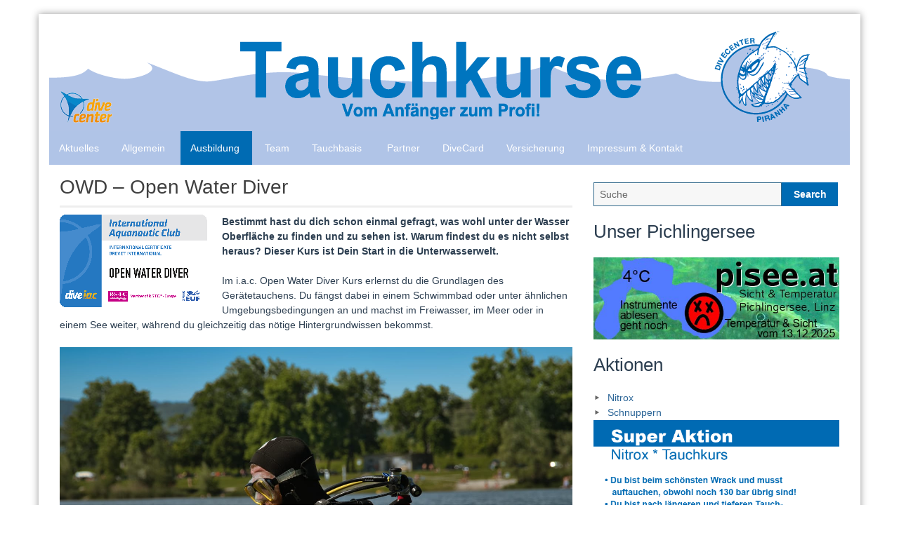

--- FILE ---
content_type: text/javascript
request_url: https://divecenter-piranha.at/wp-content/18b71d7eecf1fcb6f572186e98754950/dist/341429982.js?ver=d95b537945611a3f
body_size: 11969
content:
"use strict";(self.webpackChunkrealCookieBanner_=self.webpackChunkrealCookieBanner_||[]).push([[40],{968:(e,t,n)=>{function i(e,t,n){void 0===n&&(n=0);const i=[];let o=e.parentElement;const a=void 0!==t;let r=0;for(;null!==o;){const s=o.nodeType===Node.ELEMENT_NODE;if(0===r&&1===n&&s&&a){const n=e.closest(t);return n?[n]:[]}if((!a||s&&o.matches(t))&&i.push(o),o=o.parentElement,0!==n&&i.length>=n)break;r++}return i}n.d(t,{M:()=>i})},1536:(e,t,n)=>{n.r(t),n.d(t,{WebsiteBanner:()=>Fe});var i=n(6425),o=n(7936),a=n(9521),r=n(7519),s=n(3114),c=n(7246);var l=n(3354),d=n(2834),u=n(9589);const h=async e=>{let{supportsCookiesName:t}=e;return!(0,u.s)(t)&&"essentials"};var p=n(9408);const g=async e=>{let{decisionCookieName:t,revisionHash:n}=e;const i=(0,p.y)(t);if(!1===i)return!1;const{revision:o}=i;return n===o&&"consent"};var m=n(6399),v=n(5790),f=n(491);function y(){const{userAgent:e}=navigator;return!!e&&!/chrome-lighthouse/i.test(e)&&!(0,f.W)()&&(0,v.S1)(e)}const b=(e,t,n)=>(void 0===t&&(t=1e4),void 0===n&&(n=!0),async i=>{let{decisionCookieName:o,revisionHash:a}=i;if(y()||!n)return!1;const r=(0,p.y)(o);if(r){const{revision:e}=r;if(a===e)return"consent"}try{const{predecision:n}=await(s=e(),c=t,new Promise(((e,t)=>{s.then(e,t);const n=new Error("Timed out");setTimeout(t,c,n)})));return n}catch(e){return!1}var s,c});var w=n(5973),C=n(7406);const x={path:"/consent/dynamic-predecision",method:C.X.POST,obfuscatePath:"keep-last-part"};function k(e){(0,o.vJ)((()=>{if((0,a.j)().customizeIdsBanner)return;const{restNamespace:t,restRoot:i,restQuery:o,restNonce:u,restPathObfuscateOffset:v,others:{isPreventPreDecision:f,hasDynamicPreDecisions:C,frontend:{isRespectDoNotTrack:k,isAcceptAllForBots:O}}}=(0,r.b)(),{onSave:D,suspense:P}=e;var S,A,Y,B;!async function(e,t){let i=!0;const o=e instanceof c.U?e.getOptions():e,{gateways:a,args:r,onIsDoNotTrack:s,onShowCookieBanner:u}=t;for(const e of a){const t=await e(o,...r);if(!1!==t){i=!1;const e=e=>Promise.all([n.e(261),n.e(477),n.e(671),n.e(4)]).then(n.bind(n,93)).then((t=>{let{apply:n}=t;return n({type:e,...o})}));"all"===t?e("all"):"essentials"===t?e("essentials"):"dnt"===t?s((()=>e("essentials"))):"consent"===t&&e("consent");break}}i&&(u(),document.dispatchEvent(new CustomEvent("RCB/Banner/Show/Interactive")),await(0,d.G)(),document.dispatchEvent(new CustomEvent(l.Z,{detail:{}})))}((0,s.C)(),{gateways:[async()=>(await P.tcf,!1),h,g,(Y=["login-action-"],"force-cookie-banner",async()=>{const{className:e}=document.body;return!(e&&e.indexOf("force-cookie-banner")>-1)&&Y.filter((t=>e.indexOf(t)>-1)).length>0&&"consent"}),(A=!!O&&"all",async e=>{let{decisionCookieName:t}=e;return await(0,m.P)(),!(!1!==(0,p.y)(t)||!A)&&!!y()&&A}),(B=k,void 0===B&&(B=!0),async e=>{let{decisionCookieName:t,groups:n}=e;const i=n.find((e=>{let{isEssential:t}=e;return t}));if(!1!==(0,p.y)(t)||!B)return!1;for(const e of n)if(e!==i)for(const{legalBasis:t}of e.items)if("legitimate-interest"===t)return!1;return!!function(){try{const e=window;if((e.doNotTrack||e.navigator.doNotTrack||e.navigator.msDoNotTrack||"msTrackingProtectionEnabled"in e.external)&&("1"==e.doNotTrack||"yes"==e.navigator.doNotTrack||"1"==e.navigator.doNotTrack||"1"==e.navigator.msDoNotTrack||e.external.msTrackingProtectionEnabled()))return!0}catch(e){}return!1}()&&"dnt"}),b((()=>{const{clientWidth:e,clientHeight:n}=document.documentElement;return(0,w.h)({location:x,options:{restNamespace:t,restRoot:i,restQuery:o,restNonce:u,restPathObfuscateOffset:v},sendRestNonce:!1,sendReferer:!0,request:{viewPortWidth:e,viewPortHeight:n,referer:window.location.href}})}),1e4,C),(S=f,async()=>!!S&&(y()?"all":"consent"))],args:[e],onIsDoNotTrack:()=>{D(!0,"none")},onShowCookieBanner:()=>{e.set({visible:!0})}})}),[])}var O=n(7513),D=n(680),P=n(4094),S=n(1476);function A(){const{individualPrivacyOpen:e,onSave:t,updateGroupChecked:n,updateCookieChecked:i,groups:a,activeAction:r,onClose:s,set:c}=(0,P.Y)(),l=e?"ind_all":"main_all",d=e?"ind_essential":"main_essential",u=e?"ind_close_icon":"main_close_icon",h=e?"ind_custom":"main_custom",p={buttonClickedAll:l,buttonClickedEssentials:d,buttonClickedCloseIcon:u,buttonClickedCustom:h,acceptAll:(0,o.hb)((async()=>{await(0,m.P)(),c((e=>{let{updateGroupChecked:t}=e;a.forEach((e=>t(e.id,!0)))})),await(0,m.P)(),t(!1,l)}),[l]),acceptEssentials:(0,o.hb)((e=>{void 0===e&&(e=!1),a.forEach((e=>{let{isEssential:t,id:o,items:a}=e;if(t)n(o,!0);else for(const{legalBasis:e,id:t}of a)i(o,t,"legitimate-interest"===e)})),t(!1,!0===e?u:d)}),[d]),acceptIndividual:(0,o.hb)((()=>t(!1,h)),[h]),openIndividualPrivacy:(0,o.hb)((()=>c({individualPrivacyOpen:!0})),[c])};return{...p,closeIcon:(0,o.hb)((()=>{r?s():p.acceptEssentials(!0)}),[r,s,p.acceptEssentials])}}var Y=n(6545);const B=()=>{const{headerDesign:{fontColor:e,fontSize:t},texts:{acceptEssentials:n},activeAction:a,pageRequestUuid4:r,i18n:{close:s,closeWithoutSaving:c},buttonClicked:l=""}=(0,P.Y)(),{buttonClickedCloseIcon:d,closeIcon:u}=A(),h=(0,o.Kr)((()=>window.innerWidth),[]);return(0,i.Y)(Y.U,{width:t,color:e,tooltipText:a?"change"===a?c:s:n,tooltipAlways:h<S.X5,framed:l===d,renderInContainer:document.getElementById(r).querySelector("dialog"),onClick:u})};var N=n(5914);const I=[Symbol("extendBannerContentStylesheet"),(e,t)=>{let{boolIf:n,boolSwitch:i,boolOr:o,computed:a,boolNot:r,jsx:s,variable:c}=e,{dimsOverlay:l,dimsHeader:d,dimsFooter:u,dimsRightSidebar:h,boolLargeOrMobile:p,isMobile:g,isBanner:m,design:v,bodyDesign:f,headerDesign:y,layout:b,decision:w,mobile:C,texts:x,activeAction:k,footerDesign:O,individualLayout:D,individualPrivacyOpen:P,footerBorderStyle:S,headerBorderStyle:A}=t;const Y=a([y.logo,y.logoRetina,y.logoFitDim,y.logoRetinaFitDim,y.logoMaxHeight],(e=>{let[t,n,i,o,a]=e;const r=n&&!(null==t?void 0:t.endsWith(".svg"))&&window.devicePixelRatio>1?o:i;return(null==r?void 0:r[0])>0?{width:(0,N.dD)(r[0]),height:(0,N.dD)(r[1])}:{width:"auto",height:(0,N.dD)(a)}})),B=n({when:m,then:{when:[P,r(D.inheritBannerMaxWidth)],then:D.bannerMaxWidth(),or:b.bannerMaxWidth()}}),I=p(y.borderWidth,n),[E]=s("div",{classNames:"header-container",position:"sticky",zIndex:9,top:0,background:n(y.inheritBg,v.bg(),y.bg()),padding:p(y.padding,n),paddingBottom:`calc(${I} + ${p(y.padding,n,2)})`,...A,pseudos:{":has(>div:empty)":{display:"none"},":has(>div:empty)+div":A,":after":{content:"''",display:"block",position:"absolute",left:"0px",right:"0px",bottom:"0px",background:y.borderColor(),height:I},">div":{transition:"width 500ms, max-width 500ms",maxWidth:B,margin:"auto",display:"flex",alignItems:"center",position:"relative",textAlign:n(y.inheritTextAlign,v.textAlign("val"),y.textAlign("val")),justifyContent:n(y.inheritTextAlign,i([[v.textAlign("is-center"),"center"],[v.textAlign("is-right"),"flex-end"]]),i([[y.textAlign("is-center"),"center"],[y.textAlign("is-right"),"flex-end"]])),flexDirection:n({when:[y.logo("is-filled"),x.headline("is-filled")],then:i([[y.logoPosition("is-left"),"row"],[y.logoPosition("is-right"),"row-reverse"]],"column")})},">div>img":{margin:p(y.logoMargin,n),width:Y.width(),height:Y.height()}}}),T=i([[[k("is-filled"),w.showCloseIcon()],"51px"]],"0px"),$=l[1].height(),L=c(`calc(${$} - ${n(m,"0px","20px")} - ${T})`),R=c(`calc(100px + ${h[1].height()} + ${d[1].height()} + ${u[1].height()})`),[F]=s("div",{classNames:"content",position:"relative",overflow:"auto",maxHeight:n({when:g,then:{when:P,then:`calc(${$} - ${T})`,or:`calc(min(${$}, ${C.maxHeight()}) - ${T})`},or:{when:o([P,r(b.maxHeightEnabled)]),then:L(),or:`min(max(${b.maxHeight()}, ${R()}), ${L()})`}}),..."Win32"===navigator.platform?{overflow:CSS.supports("overflow","overlay")?"overlay":"scroll",scrollbarWidth:"thin",scrollbarColor:`${f.teachingsFontColor()} transparent`,pseudos:{"::-webkit-scrollbar":{width:"11px"},"::-webkit-scrollbar-track":{background:"transparent"},"::-webkit-scrollbar-thumb":{background:f.teachingsFontColor(),borderRadius:b.dialogBorderRadius(),border:`3px solid ${v.bg()}`}}}:{}}),W=p(O.borderWidth,n),[H]=s("div",{classNames:"footer-container",fontWeight:O.fontWeight(),color:O.fontColor(),position:"sticky",bottom:"0px",zIndex:1,padding:p(O.padding,n),paddingTop:`calc(${W} + ${p(O.padding,n,0)})`,background:n(O.inheritBg,v.bg(),O.bg()),fontSize:p(O.fontSize,n),textAlign:n(O.inheritTextAlign,v.textAlign("val"),O.textAlign()),...S,pseudos:{":after":{content:"''",display:"block",position:"absolute",left:"0px",right:"0px",top:"0px",background:O.borderColor(),height:W},">div":{transition:"width 500ms, max-width 500ms",maxWidth:B,margin:"auto",lineHeight:"1.8"},":has(>div:empty)":{display:"none"}}});return{HeaderContainer:E,Content:F,FooterContainer:H}}];var E=n(6546);const T=(0,o.Rf)(((e,t)=>{let{className:n}=e;const o=(0,D.y)(),{a11yIds:a,HeaderContainer:r,hasCloseIcon:s,HeaderTitle:c}=o.extend(...I).extend(...E.h),{headerDesign:{logo:l,logoRetina:d,logoAlt:u},decision:{showCloseIcon:h},texts:{headline:p},activeAction:g,individualPrivacyOpen:m,individualTexts:v,i18n:{headerTitlePrivacyPolicyHistory:f}}=(0,P.Y)(),y=d&&!(null==l?void 0:l.endsWith(".svg"))&&window.devicePixelRatio>1?d:l,b=!!h||!!g,w=m?"history"===g?f:v.headline:p;return(0,i.Y)(r,{ref:t,className:n,children:(0,i.FD)("div",{children:[!!y&&(0,i.Y)("img",{"aria-hidden":!0,alt:u||"",src:y}),!!w&&(0,i.Y)(c,{id:a.headline,className:b?s:void 0,children:w}),b&&(0,i.Y)(B,{})]})})}));var $=n(5750),L=n(1477),R=n(5548),F=n(5453),W=(n(4959),n(1801));const H=e=>{let{group:t}=e;const{name:n}=t,a=(0,P.Y)(),{decision:{groupsFirstView:r},design:{fontSize:s}}=a;return(0,W.C)(t),(0,i.Y)(o.FK,{children:(0,i.FD)("span",{children:[(0,i.Y)("i",{}),(0,i.Y)("span",{children:n})]})})},J=()=>{const{texts:{headline:e}}=(0,P.Y)(),{DottedGroupList:t,screenReaderOnlyClass:n}=(0,D.y)().extend(...F.C),{groups:o,decision:{showGroups:a}}=(0,P.Y)();return a?(0,i.FD)(t,{children:[(0,i.Y)("legend",{className:n,children:e}),o.filter((e=>{let{items:t}=e;return!!t.length})).map((e=>(0,i.Y)(H,{group:e},e.id)))]}):null};var M=n(6205),_=n(6812);const G=()=>{const e=(0,P.Y)(),{isConsentRecord:t,activeAction:n,bodyDesign:{acceptEssentialsUseAcceptAll:a,acceptAllOneRowLayout:r},decision:{showGroups:s,groupsFirstView:c,saveButton:l,acceptAll:d,acceptEssentials:u,buttonOrder:h},texts:{acceptAll:p,acceptEssentials:g,acceptIndividual:m},saveButton:{type:v,useAcceptAll:f},individualTexts:{save:y},individualPrivacyOpen:b,didGroupFirstChange:w,productionNotice:C,buttonClicked:x="",designVersion:k=M.G,fetchLazyLoadedDataForSecondView:O}=e,{a11yIds:{firstButton:S}}=(0,D.y)(),Y=a&&d===u,B=f&&d===v,{all:N,essential:I,individual:E,save:T}=(0,o.Kr)((()=>{const e=h.split(","),t=e.reduce(((t,n)=>(t[n]=e.indexOf(n),t)),{}),n=e.reduce(((t,n)=>(t[e.indexOf(n)]=n,t)),{});return r&&(t[n[0]]=1,t[n[1]]=0),t}),[h,r]),$=!1,{buttonClickedAll:L,buttonClickedEssentials:R,buttonClickedCustom:F,acceptAll:W,acceptEssentials:H,acceptIndividual:J,openIndividualPrivacy:G}=A(),V="change"===n&&!t,z=!b&&$,K="change"!==n,U=b||$,q=!b,j=(0,o.li)();return(0,i.FD)(o.FK,{children:[z?(0,i.Y)(_.$,{onClick:J,busyOnClick:V,order:N,type:"acceptAll",framed:x===F,id:S,children:y}):(0,i.Y)(_.$,{onClick:W,busyOnClick:V,order:N,type:"acceptAll",framed:x===L,id:S,children:p}),(K||k>2)&&(0,i.Y)(_.$,{onClick:H,busyOnClick:V,order:I,type:Y?"acceptAll":"acceptEssentials",framed:x===R,children:g}),U&&(0,i.Y)(_.$,{onClick:J,busyOnClick:V,order:T,type:B?"acceptAll":"save",framed:x===F,children:y}),q&&(0,i.Y)(_.$,{onClick:G,onMouseEnter:()=>{O&&(j.current=setTimeout(O,500))},onMouseLeave:()=>clearTimeout(j.current),busyOnClick:V,order:E,type:"acceptIndividual",framed:x.startsWith("ind_"),children:m}),C]})},V=[Symbol("extendBannerBodyStylesheet"),(e,t)=>{let{boolIf:n,boolNot:i,boolOr:o,jsx:a}=e,{scaleVertical:r,dimsContent:s,dimsHeader:[,c],dimsFooter:[,l],activeAction:d,boolLargeOrMobile:u,bodyDesign:h,isBanner:p,isDialog:g,isMobile:m,isMobileWidth:v,layout:f,individualLayout:y,individualPrivacyOpen:b,design:w,footerBorderStyle:C}=t;const{fontColor:x}=w,{padding:k}=h,[,{scrollbar:O,scrolledBottom:D}]=s,P=o([p,b]),S="300px",A=n(p,S,`calc(${f.dialogMaxWidth()} - ${u(k,n,1)} - ${u(k,n,3)} - (${u(w.borderWidth,n)} * 2))`),Y=i(v),B=n(g,`${u(w.borderWidth,n)} solid ${w.borderColor()}`),[N]=a("div",{classNames:"body-container",background:w.bg(),lineHeight:1.4,paddingRight:u(h.padding,n,1),paddingLeft:u(h.padding,n,3),borderLeft:B,borderRight:B,pseudos:{":has(+div>div:empty)":C,">div":{transition:"width 500ms, max-width 500ms",margin:"auto",maxWidth:n({when:p,then:{when:[b,i(y.inheritBannerMaxWidth)],then:y.bannerMaxWidth(),or:f.bannerMaxWidth()}})},">div:after":{content:"''",display:"block",clear:"both"}}}),I=n(h.acceptAllOneRowLayout,"0 0 calc(50% - 5px)","1 1 100%"),E=n(h.acceptAllOneRowLayout,"5px"),[T]=a("div",{classNames:"tb-right",position:n(o([i(b),v]),"sticky"),margin:n({when:[Y,g,b,i(y.inheritDialogMaxWidth)],then:"0 0 10px 10px"}),background:w.bg(),maxWidth:"100%",width:n(Y,A,"auto"),float:n(Y,n({when:P,then:"right"})),paddingTop:n(v,"10px",n({when:P,then:u(k,n,0),or:"10px"})),paddingBottom:n(b,n(v,"5px","10px"),u(k,n,2)),zIndex:1,display:"flex",flexWrap:"wrap",transition:"box-shadow ease-in-out .1s",boxShadow:n({when:[O(),i(D)],then:`0 -15px 15px -15px rgba(${x("r")} ${x("g")} ${x("b")} / 30%)`}),bottom:n(i(b),l.height()),top:n(b,c.height()),pseudos:{">a":{marginBottom:n(m,`calc(10px * ${r()})`,"10px")},">a[data-order='0']":{flex:I,marginRight:E},">a[data-order='1']":{flex:I,marginLeft:E}}}),$=[Y,p,i(d["is-history"])],[L]=a("div",{classNames:"tb-left",float:n({when:$,then:"left"}),width:n({when:$,then:`calc(100% - ${S})`}),paddingRight:n({when:[p,Y],then:"20px"}),paddingTop:n(b,"10px",u(h.padding,n,0)),paddingBottom:n({when:[Y,i(b)],then:{when:o([p,b]),then:u(h.padding,n,2),or:"0px"},or:"10px"}),pseudos:{" img":{maxWidth:"100%",height:"auto"}}}),[R]=a("div",{position:"sticky",bottom:`calc(${l.height(!0,"0px")} - 1px)`,height:"0px",margin:"auto",transition:"box-shadow ease-in-out .1s",boxShadow:n({when:[O(),i(D)],then:`0 15px 15px 15px rgba(${w.fontColor("r")} ${w.fontColor("g")} ${w.fontColor("b")} / 20%)`}),display:n(o([p,b]),"block","none")});return{Container:N,RightSide:T,LeftSide:L,BeforeFooter:R}}];var z=n(5922),K=n(9081),U=n(998);const q=(0,U.g)(Promise.resolve($.X),"BodyDescription"),j=(0,U.g)(Promise.all([n.e(261),n.e(477),n.e(671),n.e(4)]).then(n.bind(n,8997)).then((e=>{let{BannerGroupList:t}=e;return t}))),Q=(0,U.g)(Promise.all([n.e(261),n.e(477),n.e(671),n.e(4)]).then(n.bind(n,9558)).then((e=>{let{BannerHistorySelect:t}=e;return t}))),X={margin:"20px 0 10px 0"};var Z=n(9387),ee=n(8700);const te=()=>{const{FooterLanguageSwitcherSelect:e}=(0,ee.o)().extend(...E.h),{footerDesign:{languageSwitcher:t},languageSwitcher:n,onLanguageSwitch:a}=(0,P.Y)(),r=(0,o.Kr)((()=>n.find((e=>{let{current:t}=e;return t}))),[n]),s="flags"===t&&!!(null==r?void 0:r.flag);return(0,i.FD)(e,{"data-flag":s,children:[s&&(0,i.Y)("span",{style:{backgroundImage:`url(${r.flag})`}}),(0,i.Y)("select",{value:null==r?void 0:r.locale,"aria-label":null==r?void 0:r.name,onChange:e=>{null==a||a(n.find((t=>{let{locale:n}=t;return n===e.target.value})))},children:n.map((e=>{let{locale:t,name:n}=e;return(0,i.Y)("option",{value:t,children:n},t)}))})]})},ne=(0,o.Rf)(((e,t)=>{const{FooterContainer:n}=(0,D.y)().extend(...I),a=(0,P.Y)(),{isTcf:r,layout:{type:s},footerDesign:{languageSwitcher:c},individualPrivacyOpen:l,onClose:d,i18n:{tcf:u},isConsentRecord:h,languageSwitcher:p,set:g}=a,m=(0,o.hb)((e=>{d(),e.preventDefault()}),[d]),{rows:v,render:f}=(0,Z.D)({onClose:h?m:void 0,putPoweredByLinkInRow:"banner"===s?0:1,row1:[!1],row1End:[(null==p?void 0:p.length)>0&&c&&"disabled"!==c&&(0,i.Y)(te,{},"languageSwitcher")]});return(0,i.Y)(n,{ref:t,children:(0,i.Y)("div",{children:f(v)})})}));var ie=n(7114),oe=n(1685),ae=n.n(oe);const re=(0,U.g)(Promise.resolve(T),"BannerHeader"),se=(0,U.g)(Promise.resolve((e=>{let{leftSideContainerRef:t,rightSideContainerRef:n}=e;const{a11yIds:a,Container:r,RightSide:s,LeftSide:c,BeforeFooter:l}=(0,D.y)().extend(...V),d=(0,P.Y)(),{tcf:u,isGcm:h,individualPrivacyOpen:p,activeAction:g,individualTexts:{postamble:m},i18n:{nonStandard:v,nonStandardDesc:f},groups:y}=d,b=function(e){const{groups:t}=(0,z.b)();let n=t.map((e=>{let{items:t}=e;return[...t]})).flat();return n}(),w=(0,L.b)({services:b}),C=h&&(0,K.h)(b).length>0,x=(0,o.Kr)((()=>!1),[u,C]),k=(0,i.FD)(c,{ref:t,children:[(0,i.Y)(q,{id:a.description,...y.length>0?w:{},children:"history"===g&&(0,i.Y)(Q,{})}),y.length>0&&(0,i.FD)(o.FK,{children:[p?(0,i.FD)(o.FK,{children:[x&&(0,i.Y)(R.Y,{headline:v,style:X,borderless:!0,children:f}),(0,i.Y)(j,{}),!1,!1]}):(0,i.Y)(J,{}),!!m&&p&&(0,i.Y)(q,{teachings:[m],isPostamble:!0})]})]},"leftSide"),O="history"===g?(0,i.Y)("div",{ref:n}):(0,i.Y)(s,{ref:n,children:(0,i.Y)(G,{})},"rightSide");return(0,i.FD)(r,{children:[(0,i.Y)("div",{children:p?[O,k]:[k,O]}),(0,i.Y)(l,{})]})})),"BannerBody"),ce=(0,U.g)(Promise.resolve(ne),"BannerFooter");var le=n(968),de=n(5151);const ue='[href^="#consent-"]';function he(){window.location.hash.startsWith("#consent-")&&(window.location.hash="")}function pe(e){let{isVisible:t,animationIn:n,animationOut:i,animationInDuration:o,animationOutDuration:a,animationInDelay:r,animationOutDelay:s}=e;return t?{animation:n,duration:o,delay:r}:{animation:i,duration:a,delay:s}}const ge=e=>{let{animateOnMount:t=!0,isVisible:n=!0,animationIn:a="fadeIn",animationOut:r="fadeOut",animationInDelay:s=0,animationOutDelay:c=0,animationInDuration:l=1e3,animationOutDuration:d=1e3,className:u="",style:h={},children:p}=e;const[{animation:g,duration:m,delay:v},f]=(0,o.J0)(t?pe({isVisible:n,animationIn:a,animationOut:r,animationInDelay:s,animationOutDelay:c,animationInDuration:l,animationOutDuration:d}):{animation:"",delay:void 0,duration:0});(0,o.vJ)((()=>{f(pe({isVisible:n,animationIn:a,animationOut:r,animationInDelay:s,animationOutDelay:c,animationInDuration:l,animationOutDuration:d}))}),[n,a,r,s,c,l,d]);const y=`animate__animated animate__${g} ${u}`,b=g?{}:{opacity:n?1:0,transition:`opacity ${v}ms`};return(0,i.Y)("div",{className:y,style:{animationDelay:`${v}ms`,animationDuration:`${m}ms`,pointerEvents:n?"all":"none",...h,...b},children:p})};function me(e,t){const n=(0,o.li)(0),i=(0,o.li)(0),[a,r]=(0,o.J0)(e),[s,c]=(0,o.J0)(void 0),[l,d]=(0,o.J0)(t),[u,h]=(0,o.J0)(void 0);return(0,o.vJ)((()=>{n.current>0&&("none"===e?r(e):(r("none"),c(e))),n.current++}),[e]),(0,o.vJ)((()=>{i.current>0&&(0===t?d(t):(d(0),h(t),r("none"),c(e))),i.current++}),[t]),(0,o.vJ)((()=>{void 0!==s&&(r(s),c(void 0))}),[s]),(0,o.vJ)((()=>{void 0!==u&&(d(u),h(void 0))}),[u]),[a,l]}var ve=n(8639),fe=n(151),ye=n(8664),be=n(72);const we=(0,U.g)(Promise.resolve((()=>{const{Content:e,hideOnMobileClass:t,dimsContent:n,dimsOverlay:a,dimsHeader:r,dimsFooter:s,dimsRightSidebar:c,A11ySkipToLink:l,a11yIds:{firstButton:d}}=(0,D.y)().extend(...ie.R).extend(...I),{decision:{acceptAll:u,acceptEssentials:h,showCloseIcon:p},mobile:g,individualPrivacyOpen:v,bodyDesign:{acceptEssentialsUseAcceptAll:f},activeAction:y,pageRequestUuid4:b,i18n:{skipToConsentChoices:w}}=(0,P.Y)(),C=(0,o.li)(),x=f&&u===h?u:h,k=!g.hideHeader||y||v||"hide"===x&&p?"":t,O=(0,o.li)();O.current=O.current||{};const S=(0,o.hb)((()=>[document.querySelector(`#${b} div[class*="animate__"]`)]),[b]),A=(0,o.hb)(((e,t)=>{let[n,,i]=e;t?n(t,S()):i()}),[S]),Y=(0,o.hb)((e=>A(r,e)),[A]),B=(0,o.hb)((e=>A(s,e)),[A]),N=(0,o.hb)((e=>A(c,e)),[A]);return(0,o.vJ)((()=>{const e=S(),t=[n[0](C.current),a[0](document.querySelector(`#${b}`),e)];return()=>t.forEach((e=>e()))}),[]),(0,o.vJ)((()=>{ae().mutate((()=>(0,m.P)().then((()=>C.current.scrollTop=0))))}),[v]),(0,i.FD)(e,{ref:C,children:[(0,i.Y)(l,{href:`#${d}`,children:w}),(0,i.Y)(re,{ref:Y,className:k}),(0,i.Y)(se,{rightSideContainerRef:N}),(0,i.Y)(ce,{ref:B})]})})),"BannerContent"),Ce=(0,U.g)(Promise.all([n.e(261),n.e(477),n.e(671),n.e(4)]).then(n.bind(n,3362)).then((e=>{let{BannerSticky:t}=e;return t}))),xe=(e,t)=>{const{dataset:n,style:i}=document.body;void 0===n.rcbPreviousOverflow&&(n.rcbPreviousOverflow=i.overflow),i.overflow=e&&t?"hidden":n.rcbPreviousOverflow,document.body.parentElement.style.overflow=i.overflow},ke=(0,U.g)(Promise.resolve((()=>{const e=(0,P.Y)(),{recorder:t,visible:n,isConsentGiven:a,skipOverlay:r,pageRequestUuid4:s,individualPrivacyOpen:c,fetchLazyLoadedDataForSecondView:l,onClose:d,layout:{overlay:u,animationInDuration:h,animationOutDuration:p},sticky:g}=e,m=(0,o.li)(),v=(0,o.li)(),f=(0,o.li)(!1),[y,b]=function(e){let{animationIn:t,animationInOnlyMobile:n,animationOut:i,animationOutOnlyMobile:a}=e;const r=(0,o.Kr)((()=>window.innerWidth),[])<S.X5;let s=n?r?t:"none":t,c=a?r?i:"none":i;return(0,o.Kr)((()=>{const e=window.navigator.userAgent.toLowerCase();return 4===["firefox","gecko","mobile","android"].map((t=>e.indexOf(t)>-1)).filter(Boolean).length}),[])&&(s="none",c="none"),[s,c]}(e.layout),[w,C]=me(y,h),[x,k]=me("none"===b?"fadeOut":b,"none"===b?0:p),[O,D]=(0,ye.F)(["BannerContent","BannerHeader","BannerBody","BannerFooter","BodyDescription"],ae().mutate.bind(ae()),(()=>m.current.style.removeProperty("display"))),A=(0,ee.o)(),{a11yIds:{firstButton:Y},inner:B,Dialog:N,Overlay:I,individualPrivacyOpen:E,registerWindowResize:T}=A.extend(...fe.Z);(0,o.Kr)((()=>{E.update(c),c&&(null==l||l())}),[c]),(0,o.vJ)(T,[]),(0,o.vJ)((()=>()=>{xe(!1,u)}),[u]),function(){const{openBanner:e,openHistory:t,revokeConsent:n}=(0,P.Y)();(0,o.vJ)((()=>{const i=(i,o,a)=>{if(e)switch(i){case"change":e(a);break;case"history":t(a);break;case"revoke":n(o,a)}},o=t=>{if(!e)return;const n=t.target;(0,le.M)(n,ue).concat((0,de.B)(n,ue)?[n]:[]).forEach((e=>{i(e.getAttribute("href").slice(9),e.getAttribute("data-success-message"),t)})),(0,de.B)(n,".rcb-sc-link")&&i(n.getAttribute("href").slice(1),n.getAttribute("data-success-message"),t)},a=()=>{const{hash:e}=window.location;e.startsWith("#consent-")&&i(e.substring(9),void 0,void 0)};return a(),window.addEventListener("hashchange",a),document.addEventListener("click",o,!0),()=>{window.removeEventListener("hashchange",a),document.removeEventListener("click",o,!0)}}),[e,t,n])}(),(0,o.vJ)((()=>{n&&t&&ae().mutate((()=>{t.restart()}))}),[n,t]),(0,o.vJ)((()=>{const e=m.current,t=v.current||document.getElementById(s),i=function(e){this.querySelector(`a[href="#${Y}"]`).focus(),e.preventDefault()};if(n?(f.current=!0,(null==e?void 0:e.isConnected)&&(e.open&&(null==e.close||e.close.call(e)),ae().mutate((()=>{var t;null==(t=e[u?"showModal":"show"])||t.call(e)})),e.addEventListener("cancel",i))):e&&(null==e.close||e.close.call(e)),t){const e=0,i=n?"none"===y?e:h:"none"===b?e:p,o=i>0,a=e=>{o&&(t.style.transition=`background ${i}ms`),t.style.display=e?"block":"none",xe(e,u)};n?ae().mutate((()=>{a(!0)})):f.current&&(setTimeout((()=>ae().mutate((()=>a(!1)))),i),he())}return()=>{null==e||e.removeEventListener("keyup",i)}}),[n,u]),(0,o.vJ)((()=>{n&&ae().mutate((()=>m.current.focus({preventScroll:!0})))}),[n,c]),(0,o.vJ)((()=>{const e=e=>{let{detail:{triggeredByOtherTab:t}}=e;t&&d()};return document.addEventListener(be.r,e),()=>{document.removeEventListener(be.r,e)}}),[d]);const $=[];if(a&&g.enabled&&$.push((0,i.Y)(Ce,{},"sticky")),n||f.current){const e=(0,i.Y)(N,{className:"wp-exclude-emoji "+(c?"second-layer":""),ref:m,style:{display:"none"},"data-nosnippet":!0,children:(0,i.Y)(O,{value:D,children:(0,i.Y)(ge,{animationIn:w,animationInDuration:C,animationOut:x,animationOutDuration:k,isVisible:n,className:B,children:(0,i.Y)(we,{})})})},"dialog");$.push(r?e:(0,i.Y)(I,{id:s,className:A.className,ref:v,children:e},"overlay"))}return(0,i.Y)(o.FK,{children:$})})));var Oe=n(2655),De=n(9179),Pe=n(5974);const Se=e=>{e&&(e.preventDefault(),e.stopPropagation())},Ae=(e,t)=>Object.assign(e,{activeAction:t,individualPrivacyOpen:!0,refreshSiteAfterSave:"change"===t&&2e3,visible:!0}),Ye={path:"/revision/second-view",method:C.X.GET,obfuscatePath:"keep-last-part"},Be={path:"/consent",method:C.X.GET,obfuscatePath:"keep-last-part"};var Ne=n(2767),Ie=n(5780),Ee=n(5285),Te=n(7177);const $e=e=>{let{children:t}=e;return(0,i.Y)(o.FK,{children:t})},Le=e=>{let{promise:t,children:n,suspenseProbs:a}=e;const r=(0,o.Kr)((()=>(0,U.g)((t||Promise.resolve()).then((()=>$e)),void 0,a)),[t]);return(0,i.Y)(r,{children:n})},Re=(0,U.g)(Promise.resolve((()=>{const{pageRequestUuid4:e}=(0,P.Y)(),t=(0,ve.N)();t.specify(e);const[n,o]=(0,ee.d)(t);return(0,i.Y)(n,{value:o,children:(0,i.Y)(ke,{})})}))),Fe=e=>{let{poweredLink:t}=e;const{frontend:n,customizeValuesBanner:c,pageRequestUuid4:l,iso3166OneAlpha2:d,bannerDesignVersion:u,bannerI18n:h,isPro:g,isLicensed:v,isDevLicense:f,affiliate:y,isCurrentlyInTranslationEditorPreview:b}=(0,a.j)(),{restNamespace:C,restRoot:x,restQuery:D,restNonce:S,restPathObfuscateOffset:A}=(0,r.b)(),{decisionCookieName:Y}=n,B=(0,s.C)(),N=B.getUserDecision(!0),I=!1===N?void 0:N.buttonClicked,E=function(e,t){const n=localStorage.getItem(e);if(n)return JSON.parse(n);const i=Te.A.get(e);return(null==t?void 0:t.startsWith("implicit"))?"implicit_all"===t?Object.values(Ee.um):[]:JSON.parse(i||"[]")}(B.getOption("gcmCookieName"),I),T=(_=n.isTcf,G=n.tcf,V=n.tcfMetadata,B.getOptions(),z=async()=>{},K=[_,G,V,I],(0,o.Kr)((()=>(0,m.P)().then(z)),K)),[$,L]=function(e,t){const i=window.rcbLazyPromise;let o,a;if(i)[a,o]=i;else{let e=!1;a=!1===t?Promise.resolve({}):new Promise((t=>{o=async()=>{e||(e=!0,t(await(0,w.h)({location:Ye,options:{restNamespace:C,restRoot:x,restQuery:D,restNonce:S,restPathObfuscateOffset:A},params:{revisionHash:n.revisionHash},sendRestNonce:!1})))}}))}return[a,o]}(0,n.hasLazyData),R=document.getElementById(l),F=(0,o.Kr)((()=>new Ie.v(R)),[]),W=(0,Oe.u)(),H={onClose:e=>{Object.assign(e,{visible:!1,refreshSiteAfterSave:!1})},openHistory:(e,t)=>{Ae(e,"history"),Se(t)},openBanner:(e,t)=>{Ae(e,"change"),Se(t)},revokeConsent:(e,t,n)=>{let{onPersistConsent:i,onApplyConsent:o,isTcf:a,tcf:r,isGcm:s,groups:c}=e;i({consent:(0,Pe.w)(c,!0),gcmConsent:s?[]:void 0,buttonClicked:"shortcode_revoke",tcfString:void 0}).then((()=>o())).then((()=>{t&&alert(t),he(),setTimeout((()=>window.location.reload()),2e3)})),Se(n)},onSave:(e,t,n)=>{const{refreshSiteAfterSave:i}=e,o=(0,m.P)().then((async()=>{const{onPersistConsent:i,onApplyConsent:o,activeAction:a,consent:r,tcf:s,isTcf:c,isGcm:l,gcmConsent:d,recorder:u}=e;return i({consent:r,gcmConsent:void 0,markAsDoNotTrack:t,buttonClicked:n,tcfString:void 0,recorderJsonString:u?JSON.stringify(u.createReplay()):void 0,uiView:"change"===a?"change":"revoke"!==a?"initial":void 0}).then((()=>o()))}));i?o.then((()=>{he(),setTimeout((()=>window.location.reload()),i||2e3)})):Object.assign(e,{visible:!1})},updateCookieChecked:(e,t,n,i)=>{const{consent:o,isGcm:a,groups:r,updateGcmConsentTypeChecked:s}=e;o[t]||(o[t]=[]);const c=o[t],l=c.indexOf(n);i&&-1===l?c.push(n):!i&&l>-1&&c.splice(l,1),c.length||delete o[t]},updateGroupChecked:(e,t,n)=>{const{groups:i,updateCookieChecked:o}=e;for(const e of i.find((e=>{let{id:n}=e;return n===t})).items)o(t,e.id,n)}},[J,M]=(0,P.d)({...c,...n,blocker:void 0,recorder:F,productionNotice:(0,i.Y)(Ne.A,{isPro:g,isLicensed:v,isDevLicense:f,i18n:h}),pageRequestUuid4:l,iso3166OneAlpha2:d,gcmConsent:E,tcf:void 0,tcfFilterBy:"legInt",poweredLink:t,visible:!1,skipOverlay:!0,previewCheckboxActiveState:!1,individualPrivacyOpen:!1,designVersion:u,i18n:h,keepVariablesInTexts:b,affiliate:y,consent:{...!1===N?{}:N.consent,...(0,s.C)().getDefaultDecision(!1===N)},onPersistConsent:O.x,onApplyConsent:()=>(0,s.C)().applyCookies({type:"consent"}),didGroupFirstChange:!1,fetchLazyLoadedDataForSecondView:L,suspense:{tcf:T,lazyLoadedDataForSecondView:$}},{...W,...H,fetchHistory:async()=>{const e=[];try{e.push(...await(0,w.h)({location:Be,options:{restNamespace:C,restRoot:x,restQuery:D,restNonce:S,restPathObfuscateOffset:A},cookieValueAsParam:[Y],sendRestNonce:!1}))}catch(e){}for(const{createdClientTime:t}of B.getConsentQueue())e.unshift({created:new Date(t).toISOString(),isDoNotTrack:!1,isForwarded:!1,isUnblock:!1,context:void 0,id:new Date(t).getTime(),uuid:void 0});return e},onLanguageSwitch:(e,t)=>{let{url:n}=t;window.location.href=n}},{deps:[T]});var _,G,V,z,K;k(M),function(e,t){(0,o.vJ)((()=>{const n=()=>{const n=(0,p.y)(t);n&&e.set({consent:n.consent,isConsentGiven:!0})};return document.addEventListener(De.T,n),()=>{document.removeEventListener(De.T,n)}}),[])}(M,Y);const U=(e=>{const t=(0,o.li)(!1),n=(0,o.li)(null),i=(0,o.li)(new Promise((e=>{})));return(0,o.vJ)((()=>t.current?()=>{}:(n.current=e,e.then((o=>{n.current!==e||t.current||(t.current=!0,i.current=Promise.resolve(o))})).catch((()=>{})),()=>{n.current=null})),[e]),i.current})(T);return(0,i.Y)(J,{value:M,children:(0,i.Y)(Le,{promise:U,children:(0,i.Y)(Re,{})})})}}}]);
//# sourceMappingURL=https://sourcemap.devowl.io/real-cookie-banner/4.7.12/0c091923ddecc790b89cedb49a2362b2/banner-lite-banner-ui.lite.js.map


--- FILE ---
content_type: text/javascript
request_url: https://divecenter-piranha.at/wp-content/18b71d7eecf1fcb6f572186e98754950/dist/1314244411.js?ver=cd400b18fde981bc3352bccc58e70a99
body_size: 14779
content:
var realCookieBanner_banner;(()=>{var e,t,n,o,r,s={7476:(e,t,n)=>{"use strict";var o;n.d(t,{S:()=>o}),function(e){e.GET="GET",e.POST="POST",e.PUT="PUT",e.PATCH="PATCH",e.DELETE="DELETE"}(o||(o={}))},6158:e=>{e.exports={}},7246:(e,t,n)=>{"use strict";n.d(t,{U:()=>o});class o{static#e=this.BROADCAST_SIGNAL_APPLY_COOKIES="applyCookies";constructor(e){const{decisionCookieName:t}=e;this.options=e,this.options.tcfCookieName=`${t}-tcf`,this.options.gcmCookieName=`${t}-gcm`;let o=!1;window.addEventListener("storage",(e=>{let{key:r,oldValue:s,newValue:i,isTrusted:a}=e;if(!o&&r===this.getConsentQueueName()&&i&&a){const e=JSON.parse(s||"[]");if(JSON.parse(i).length>e.length){o=!0;const e=JSON.stringify((0,n(9408).y)(t));(0,n(7533).x)((()=>JSON.stringify((0,n(9408).y)(t))!==e),500,20).then((()=>this.applyCookies({type:"consent",triggeredByOtherTab:!0})))}}}));const r=async()=>{const{retryPersistFromQueue:e}=await Promise.all([n.e(261),n.e(477),n.e(671),n.e(4)]).then(n.bind(n,7724)),t=t=>{const n=e(this,t);window.addEventListener("unload",n)};if(this.getConsentQueue().length>0)t(!0);else{const e=n=>{let{key:o,newValue:r}=n;const s=o===this.getConsentQueueName()&&r,i=o===this.getConsentQueueName(!0)&&!r;(s||i)&&(t(i),window.removeEventListener("storage",e))};window.addEventListener("storage",e)}};window.requestIdleCallback?requestIdleCallback(r):(0,n(6399).P)().then(r)}async applyCookies(e){const{apply:t}=await Promise.all([n.e(261),n.e(477),n.e(671),n.e(4)]).then(n.bind(n,93));await t({...e,...this.options})}async persistConsent(e){const{persistWithQueueFallback:t}=await Promise.all([n.e(261),n.e(477),n.e(671),n.e(4)]).then(n.bind(n,6264));return await t(e,this)}getUserDecision(e){const t=(0,n(9408).y)(this.getOption("decisionCookieName"));return!0===e?!!t&&t.revision===this.getOption("revisionHash")&&t:t}getDefaultDecision(e){return void 0===e&&(e=!0),(0,n(5974).w)(this.options.groups,e)}getOption(e){return this.options[e]}getOptions(){return this.options}getConsentQueueName(e){return void 0===e&&(e=!1),`${this.options.consentQueueLocalStorageName}${e?"-lock":""}`}getConsentQueue(){return JSON.parse(localStorage.getItem(this.getConsentQueueName())||"[]")}setConsentQueue(e){const t=this.getConsentQueueName(),n=localStorage.getItem("test"),o=e.length>0?JSON.stringify(e):null;o?localStorage.setItem(t,o):localStorage.removeItem(t),window.dispatchEvent(new StorageEvent("storage",{key:t,oldValue:n,newValue:o}))}isConsentQueueLocked(e){const t=(new Date).getTime(),n=this.getConsentQueueName(!0);return!1===e?localStorage.removeItem(n):!0===e&&localStorage.setItem(n,`${t+6e4}`),!(t>+(localStorage.getItem(n)||0))}}},5974:(e,t,n)=>{"use strict";function o(e,t){void 0===t&&(t=!0);const n=e.find((e=>{let{isEssential:t}=e;return t})),o={[n.id]:n.items.map((e=>{let{id:t}=e;return t}))};if(t)for(const t of e){if(t===n)continue;const e=t.items.filter((e=>{let{legalBasis:t}=e;return"legitimate-interest"===t})).map((e=>{let{id:t}=e;return t}));e.length&&(o[t.id]=e)}return o}n.d(t,{w:()=>o})},9408:(e,t,n)=>{"use strict";n.d(t,{y:()=>s});const o=/^(?<createdAt>\d+)?:?(?<uuids>(?:[0-9a-f]{8}-[0-9a-f]{4}-4[0-9a-f]{3}-[89ab][0-9a-f]{3}-[0-9a-f]{12}[,]?)+):(?<revisionHash>[a-f0-9]{32}):(?<json>.*)$/,r={};function s(e){const t=localStorage.getItem(e);if(t)return JSON.parse(t);const s=n(7177).A.get(e);if(!s){const[t]=e.split("-");return(0,n(9589).s)(t?`${t}-test`:void 0),!1}if(r[s])return r[s];const i=s.match(o);if(!i)return!1;const{groups:a}=i,c=a.uuids.split(","),u=c.shift();let l=JSON.parse(a.json);Object.hasOwn(l,"bc")||(l={d:l,bc:"none"});const d={uuid:u,previousUuids:c,created:a.createdAt?new Date(1e3*+a.createdAt):void 0,revision:a.revisionHash,consent:l.d,buttonClicked:l.bc};return r[s]=d,d}},3354:(e,t,n)=>{"use strict";n.d(t,{Z:()=>o});const o="RCB/Banner/Show"},7400:(e,t,n)=>{"use strict";n.d(t,{D:()=>o});const o="RCB/OptIn"},9179:(e,t,n)=>{"use strict";n.d(t,{T:()=>o});const o="RCB/OptIn/All"},6145:(e,t,n)=>{"use strict";n.d(t,{G:()=>o});const o="RCB/OptOut"},6336:(e,t,n)=>{"use strict";n.d(t,{a:()=>o});const o="RCB/OptOut/All"},491:(e,t,n)=>{"use strict";function o(){const{userAgent:e}=navigator,{cookie:t}=document;if(e){if(/(cookiebot|2gdpr)\.com/i.test(e))return!0;if(/cmpcrawler(reject)?cookie=/i.test(t))return!0}return!1}n.d(t,{W:()=>o})},729:(e,t,n)=>{"use strict";function o(e){return`^${(t=e.replace(/\*/g,"PLEACE_REPLACE_ME_AGAIN"),t.replace(new RegExp("[.\\\\+*?\\[\\^\\]$(){}=!<>|:\\-]","g"),"\\$&")).replace(/PLEACE_REPLACE_ME_AGAIN/g,"(.*)")}$`;var t}n.d(t,{Z:()=>o})},9589:(e,t,n)=>{"use strict";let o;function r(e){if(void 0===e&&(e="test"),"boolean"==typeof o)return o;if((0,n(491).W)())return!0;try{const t={sameSite:"Lax"};n(7177).A.set(e,"1",t);const r=-1!==document.cookie.indexOf(`${e}=`);return n(7177).A.remove(e,t),o=r,r}catch(e){return!1}}n.d(t,{s:()=>r})},4766:(e,t,n)=>{"use strict";n.d(t,{t:()=>r});const o=/{{([A-Za-z0-9_]+)}}/gm;function r(e,t){return e.replace(o,((e,n)=>Object.prototype.hasOwnProperty.call(t,n)?t[n]:e))}},9522:(e,t,n)=>{"use strict";n.d(t,{DJ:()=>y,Dx:()=>m,E:()=>b,F7:()=>l,G8:()=>v,Ht:()=>c,Jg:()=>S,Ly:()=>a,Mu:()=>h,QP:()=>u,Qd:()=>P,St:()=>s,T9:()=>k,Uy:()=>g,WU:()=>L,Wu:()=>$,XS:()=>p,_8:()=>_,_E:()=>C,_H:()=>E,_w:()=>j,_x:()=>d,_y:()=>w,fo:()=>o,mk:()=>N,p:()=>i,q8:()=>x,rL:()=>f,t$:()=>O,ti:()=>T,ur:()=>r,yz:()=>A});const o="consent-original",r="consent-click-original",s="_",i="consent-by",a="consent-required",c="consent-visual-use-parent",u="consent-visual-force",l="consent-visual-paint-mode",d="consent-visual-use-parent-hide",f="consent-inline",p="consent-inline-style",h="consent-id",m="script",g="consent-blocker-connected",y="consent-blocker-connected-pres",w="consent-transaction-complete",v="consent-transform-wrapper",b="1",k="consent-strict-hidden",O="consent-previous-display-style",C="consent-cb-reset-parent",A="1",S="consent-cb-reset-parent-is-ratio",P="consent-got-clicked",E="1",j="2",_="consent-thumbnail",N="consent-delegate-click",T="consent-jquery-hijack-each",L="consent-click-dispatch-resize",$="consent-confirm",x="consent-hero-dialog-default-open"},1714:(e,t,n)=>{"use strict";function o(e,t,o){return void 0===o&&(o=document.body),new Promise((r=>{e?(0,n(6399).P)().then((()=>Promise.all([n.e(261),n.e(477),n.e(671),n.e(4)]).then(n.t.bind(n,1104,23)).then((s=>{let{default:i}=s;return i(o,(0,n(4766).t)(e,t),{done:r,error:e=>{console.error(e)},beforeWriteToken:e=>{const{attrs:t,booleanAttrs:o,src:r,href:s}=e;if(null==o?void 0:o["skip-write"])return!1;for(const e in t)if(t[e]=(0,n(2591).C)(t[e]),"unique-write-name"===e&&document.querySelector(`[unique-write-name="${t[e]}"]`))return!1;return r&&(e.src=(0,n(2591).C)(r)),s&&(e.href=(0,n(2591).C)(s)),e}})})))):r()}))}n.d(t,{l:()=>o})},348:(e,t,n)=>{"use strict";n.d(t,{x:()=>o});const o="RCB/Initiator/Execution"},7418:(e,t,n)=>{"use strict";n.d(t,{f:()=>o});const o="RCB/OptIn/ContentBlocker"},9793:(e,t,n)=>{"use strict";n.d(t,{h:()=>o});const o="RCB/OptIn/ContentBlocker/All"},6552:(e,t,n)=>{"use strict";function o(e){const t=document.getElementById(e),o=document.createElement("div");return window.rcbPoweredByCacheOuterHTML?o.innerHTML=window.rcbPoweredByCacheOuterHTML:(0,n(5151).B)(t,"a")&&t.innerHTML.toLowerCase().indexOf("Real Cookie Banner")&&(window.rcbPoweredByCacheOuterHTML=t.outerHTML,o.innerHTML=window.rcbPoweredByCacheOuterHTML,n.n(n(1685))().mutate((()=>t.parentNode.removeChild(t)))),o.children[0]}n.d(t,{i:()=>o}),window.rcbPoweredByCacheOuterHTML=""},3179:(e,t,n)=>{"use strict";n.d(t,{NV:()=>c,gm:()=>u});var o=n(7936);function r(e,t){if(void 0===t&&(t=new Map),t.has(e))return t.get(e);let n;if("structuredClone"in window&&(e instanceof Date||e instanceof RegExp||e instanceof Map||e instanceof Set))n=structuredClone(e),t.set(e,n);else if(Array.isArray(e)){n=new Array(e.length),t.set(e,n);for(let o=0;o<e.length;o++)n[o]=r(e[o],t)}else if(e instanceof Map){n=new Map,t.set(e,n);for(const[o,s]of e.entries())n.set(o,r(s,t))}else if(e instanceof Set){n=new Set,t.set(e,n);for(const o of e)n.add(r(o,t))}else{if(!function(e){if("object"!=typeof e||null===e)return!1;let t=e;for(;null!==Object.getPrototypeOf(t);)t=Object.getPrototypeOf(t);return Object.getPrototypeOf(e)===t}(e))return e;n={},t.set(e,n);for(const[o,s]of Object.entries(e))n[o]=r(s,t)}return n}const s=(e,t)=>{const n=(0,o.li)(0);(0,o.vJ)((()=>{if(n.current++,1!==n.current)return e()}),t)},i={};function a(e){let t=i[e];if(!t){const n=(0,o.q6)({});t=[n,()=>(0,o.NT)(n)],i[e]=t}return t}const c=e=>a(e)[1]();function u(e,t,n,i){void 0===n&&(n={}),void 0===i&&(i={});const{refActions:c,observe:u,inherit:l,deps:d}=i,f=a(e),[p,h]=(0,o.J0)((()=>{const e=Object.keys(n),o=Object.keys(c||{}),s=function(t){for(var s=arguments.length,i=new Array(s>1?s-1:0),a=1;a<s;a++)i[a-1]=arguments[a];return new Promise((s=>h((a=>{const u={...a},l=[];let d=!0;const f=new Proxy(u,{get:function(){for(var t=arguments.length,s=new Array(t),i=0;i<t;i++)s[i]=arguments[i];const[a,u]=s;let p=Reflect.get(...s);if(!d)return p;if(-1===l.indexOf(u)&&(p=r(p),Reflect.set(a,u,p),l.push(u)),"string"==typeof u){let t;if(e.indexOf(u)>-1?t=n[u]:o.indexOf(u)>-1&&(t=c[u]),t)return function(){for(var e=arguments.length,n=new Array(e),o=0;o<e;o++)n[o]=arguments[o];return t(f,...n)}}return p}}),p=t(f,...i),h=e=>{d=!1,s(e)};return p instanceof Promise?p.then(h):h(void 0),u}))))},i={set:e=>s("function"==typeof e?e:t=>Object.assign(t,e)),...t,...e.reduce(((e,t)=>(e[t]=function(){for(var e=arguments.length,o=new Array(e),r=0;r<e;r++)o[r]=arguments[r];return s(n[t],...o)},e)),{}),...o.reduce(((e,t)=>(e[t]=function(){for(var e=arguments.length,n=new Array(e),o=0;o<e;o++)n[o]=arguments[o];return c[t](p,...n)},e)),{})};return i.suspense||(i.suspense={}),i}));(null==u?void 0:u.length)&&s((()=>{u.filter((e=>t[e]!==p[e])).length&&p.set(u.reduce(((e,n)=>(e[n]=t[n],e)),{}))}),[u.map((e=>t[e]))]),Array.isArray(d)&&s((()=>{p.set(t)}),d);const[{Provider:m}]=f;let g=p;(null==l?void 0:l.length)&&(g={...p,...l.reduce(((e,n)=>(e[n]=t[n],e)),{})});const y=(0,o.Kr)((()=>({})),[]);return(0,o.vJ)((()=>{const{suspense:e}=p;if(e)for(const t in e){const n=e[t],o=y[t];n instanceof Promise&&o!==n&&(y[t]=n,n.then((e=>p.set({[t]:e}))))}}),[p]),[m,g]}},8664:(e,t,n)=>{"use strict";n.d(t,{F:()=>s,H:()=>r});const o=Symbol(),r=()=>(0,n(3179).NV)(o);function s(e,t,r){return(0,n(3179).gm)(o,{completed:!1,loaded:[]},{},{refActions:{onMounted:(n,o)=>{let{completed:s,loaded:i,set:a}=n;if(i.push(o),e.every((e=>i.indexOf(e)>-1))&&!s){const e=r||(()=>a({completed:!0}));t?t(e):e()}}}})}},2591:(e,t,n)=>{"use strict";n.d(t,{C:()=>r});var o=n(4200);function r(e){var t;return(0,o.g)(e)&&!/^\.?(([a-zA-Z0-9]|[a-zA-Z0-9][a-zA-Z0-9-]*[a-zA-Z0-9])\.)*([A-Za-z0-9]|[A-Za-z0-9][A-Za-z0-9-]*[A-Za-z0-9])$/gm.test(e)?null==(t=(new DOMParser).parseFromString(`<a href="${e}"></a>`,"text/html").querySelector("a"))?void 0:t.href:(new DOMParser).parseFromString(e,"text/html").documentElement.textContent}},2170:(e,t,n)=>{"use strict";n.d(t,{k:()=>s});const o=/^null | null$|^[^(]* null /i,r=/^undefined | undefined$|^[^(]* undefined /i;function s(e,t){try{return t(e)}catch(e){if(e instanceof TypeError){const t=e.toString();if(o.test(t))return null;if(r.test(t))return}throw e}}},4200:(e,t,n)=>{"use strict";function o(e){return e.indexOf(".")>-1&&!!/^(?:(?:https?|ftp):\/\/)?(?:(?!(?:10|127)(?:\.\d{1,3}){3})(?!(?:169\.254|192\.168)(?:\.\d{1,3}){2})(?!172\.(?:1[6-9]|2\d|3[0-1])(?:\.\d{1,3}){2})(?:[1-9]\d?|1\d\d|2[01]\d|22[0-3])(?:\.(?:1?\d{1,2}|2[0-4]\d|25[0-5])){2}(?:\.(?:[1-9]\d?|1\d\d|2[0-4]\d|25[0-4]))|(?:(?:[a-z\u00a1-\uffff0-9]-*)*[a-z\u00a1-\uffff0-9]+)(?:\.(?:[a-z\u00a1-\uffff0-9]-*)*[a-z\u00a1-\uffff0-9]+)*(?:\.(?:[a-z\u00a1-\uffff]{2,})))(?::\d{2,5})?(?:\/\S*)?$/.test(e)}n.d(t,{g:()=>o})},2834:(e,t,n)=>{"use strict";n.d(t,{G:()=>i,g:()=>s});const o=()=>{let e;return[!1,new Promise((t=>e=t)),e]},r={loading:o(),complete:o(),interactive:o()},s=["readystatechange","rocket-readystatechange","DOMContentLoaded","rocket-DOMContentLoaded","rocket-allScriptsLoaded"],i=(e,t)=>(void 0===t&&(t="complete"),new Promise((n=>{let o=!1;const i=()=>{(()=>{const{readyState:e}=document,[t,,n]=r[e];if(!t){r[e][0]=!0,n();const[t,,o]=r.interactive;"complete"!==e||t||(r.interactive[0]=!0,o())}})(),!o&&r[t][0]&&(o=!0,null==e||e(),setTimeout(n,0))};i();for(const e of s)document.addEventListener(e,i);r[t][1].then(i)})))},7533:(e,t,n)=>{"use strict";async function o(e,t,n){void 0===t&&(t=500),void 0===n&&(n=0);let o=0;for(;!e();){if(n>0&&o>=n)return;await new Promise((e=>setTimeout(e,t))),o++}return e()}n.d(t,{x:()=>o})},998:(e,t,n)=>{"use strict";function o(e,t,o){void 0===o&&(o={fallback:null});const r=(0,n(7936).RZ)((()=>e.then((e=>(0,n(6399).P)({default:e})))));return(0,n(7936).Rf)(((e,s)=>{const{onMounted:i}=(0,n(8664).H)();return t&&(0,n(7936).vJ)((()=>{null==i||i(t)}),[]),(0,n(6425).Y)(n(7936).tY,{...o,children:(0,n(6425).Y)(r,{...e,ref:s})})}))}n.d(t,{g:()=>o})},6399:(e,t,n)=>{"use strict";n.d(t,{P:()=>o});const o=e=>new Promise((t=>setTimeout((()=>t(e)),0)))},5151:(e,t,n)=>{"use strict";function o(e,t){return!(!e||1!==e.nodeType||!e.parentElement)&&e.matches(t)}n.d(t,{B:()=>o})},5973:(e,t,n)=>{"use strict";n.d(t,{h:()=>N});var o=n(7476);const r=25;let s,i=[];const a=Promise.resolve();async function c(){i=i.filter((e=>{let{options:{signal:t,onQueueItemFinished:n,waitForPromise:o=a},reject:r}=e;return!(null==t?void 0:t.aborted)||(null==n||n(!1),o.then((()=>r(t.reason))),!1)}));const e=i.splice(0,r);if(0!==e.length){try{const[{options:t}]=e,{signal:n,onQueueItemFinished:r,waitForPromise:s=a}=t,{responses:i}=await N({location:{path:"/",method:o.S.POST,namespace:"batch/v1"},options:t,request:{requests:e.map((e=>{let{request:t}=e;return t}))},settings:{signal:n}});for(let t=0;t<i.length;t++){const{resolve:n,reject:o}=e[t],{body:a,status:c}=i[t],u=c>=200&&c<400;null==r||r(u),s.then((()=>{u?n(a):o({responseJSON:a})}))}}catch(t){for(const{reject:n,options:{onQueueItemFinished:o,waitForPromise:r=a}}of e)null==o||o(!1),r.then((()=>n(t)))}i.length>0&&c()}}let u=!1;const l=e=>e.endsWith("/")||e.endsWith("\\")?l(e.slice(0,-1)):e,d=e=>`${l(e)}/`;var f=n(1291);var p=n(4976),h=n.n(p),m=n(4423),g=n(7177);function y(e,t,n){return e.search=m.stringify(n?h().all([m.parse(e.search),...t]):t,!0),e}function w(e){let{location:t,params:n={},nonce:r=!0,options:s,cookieValueAsParam:i}=e;const{obfuscatePath:a}=t,{href:c}=window.location,{restPathObfuscateOffset:u}=s,p=new URL(s.restRoot,c),h=m.parse(p.search),w=h.rest_route||p.pathname,v=[];let b=t.path.replace(/:([A-Za-z0-9-_]+)/g,((e,t)=>(v.push(t),n[t])));const k={};for(const e of Object.keys(n))-1===v.indexOf(e)&&(k[e]=n[e]);i&&(k._httpCookieInvalidate=(0,f.t)(JSON.stringify(i.map(g.A.get))));const{search:O,pathname:C}=new URL(t.path,c);if(O){const e=m.parse(O);for(const t in e)k[t]=e[t];b=C}p.protocol=window.location.protocol;const A=d(w);let S=l(t.namespace||s.restNamespace)+b;u&&a&&(S=function(e,t,n){void 0===n&&(n="keep-last-part");const o=t.split("/").map(((t,o,r)=>"keep-last-part"===n&&o===r.length-1?t:function(e,t,n){const o=t.length;if(!/^[a-z0-9]+$/i.test(t))return"";let r="",s=0;const i=e.length;for(let n=0;n<i;n++)if(/[a-z]/i.test(e[n])){const i=e[n]===e[n].toUpperCase()?"A".charCodeAt(0):"a".charCodeAt(0),a=t[(n-s)%o];let c;c=isNaN(parseInt(a,10))?(a.toLowerCase().charCodeAt(0)-i)%26:parseInt(a,10),r+=String.fromCharCode(((e.charCodeAt(n)+c-i)%26+26)%26+i)}else r+=e[n],s++;return r}(t,e)));return o.splice(o.length-1,0,`${"full"===n?1:0}${e.toString()}`),o.join("/")}(u,S,a));const P=`${A}${S}`;return h.rest_route?h.rest_route=P:p.pathname=P,r&&s.restNonce&&(h._wpnonce=s.restNonce),y(p,h),["wp-json/","rest_route="].filter((e=>p.toString().indexOf(e)>-1)).length>0&&t.method&&t.method!==o.S.GET&&y(p,[{_method:t.method}],!0),y(p,[s.restQuery,k],!0),p.toString()}const v={},b={};async function k(e,t){if(void 0!==t){const n=b[e]||new Promise((async(n,o)=>{try{const r=await window.fetch(t,{method:"POST"});if(r.ok){const t=await r.text();e===t?o():(v[e]=t,n(t))}else o()}catch(e){o()}}));return b[e]=n,n.finally((()=>{delete b[e]})),n}{if(void 0===e)return;await Promise.all(Object.values(b));let t=e;for(;v[t]&&(t=v[t],v[t]!==e););return Promise.resolve(t)}}const O="notice-corrupt-rest-api",C="data-namespace";function A(e,t){let{method:n}=e;n===o.S.GET&&(t?async function(e,t){void 0===t&&(t=async()=>{});const n=document.getElementById(O);if(n&&window.navigator.onLine){if(n.querySelector(`li[${C}="${e}"]`))return;try{await t()}catch(t){n.style.display="block";const o=document.createElement("li");o.setAttribute(C,e),o.innerHTML=`<code>${e}</code>`,n.childNodes[1].appendChild(o),n.scrollIntoView({behavior:"smooth",block:"end",inline:"nearest"})}}}(t,(()=>{throw new Error})):(window.detectCorruptRestApiFailed=(window.detectCorruptRestApiFailed||0)+1,window.dispatchEvent(new CustomEvent(O))))}function S(e){let{route:t,method:n,ms:o,response:r}=e;const s=document.querySelector(`#${O} textarea`);if(s){const e=s.value.split("\n").slice(0,9);e.unshift(`[${(new Date).toLocaleTimeString()}] [${n||"GET"}] [${o}ms] ${t}; ${null==r?void 0:r.substr(0,999)}`),s.value=e.join("\n")}}async function P(e,t,n){if(204===t.status)return{};const r=t.clone();try{return await t.json()}catch(t){const s=await r.text();if(""===s&&[o.S.DELETE,o.S.PUT].indexOf(n)>-1)return;let i;console.warn(`The response of ${e} contains unexpected JSON, try to resolve the JSON line by line...`,{body:s});for(const e of s.split("\n"))if(e.startsWith("[")||e.startsWith("{"))try{return JSON.parse(e)}catch(e){i=e}throw i}}var E=n(6158),j=n.n(E);const _="application/json;charset=utf-8";async function N(e){let{location:t,options:n,request:r,params:a,settings:l={},cookieValueAsParam:d,multipart:f=!1,sendRestNonce:p=!0,sendReferer:m,replayReason:g,allowBatchRequest:v}=e;const{href:b}=window.location,E=t.namespace||n.restNamespace,T=w({location:t,params:a,nonce:!1,options:n,cookieValueAsParam:d});["wp-json/","rest_route="].filter((e=>T.indexOf(e)>-1)).length>0&&t.method&&t.method!==o.S.GET?l.method=o.S.POST:l.method=t.method||o.S.GET;const L=new URL(T,b),$=-1===["HEAD","GET"].indexOf(l.method);m&&($?Object.assign(r,{_wp_http_referer:b}):(L.searchParams.set("_wp_http_referer",b.split("?")[0]),L.searchParams.set("_wp_http_referer_b64",`${btoa(b)}-`))),!$&&r&&y(L,[r],!0);const x=L.toString();let I;$&&(f?(I=j()(r,"boolean"==typeof f?{}:f),Array.from(I.values()).filter((e=>e instanceof File)).length>0||(I=JSON.stringify(r))):I=JSON.stringify(r));const R=await k(n.restNonce),M=void 0!==R,B=h().all([l,{headers:{..."string"==typeof I?{"Content-Type":_}:{},...M&&p?{"X-WP-Nonce":R}:{},Accept:"application/json, */*;q=0.1"}}],{isMergeableObject:e=>"[object Object]"===Object.prototype.toString.call(e)});if(B.body=I,v&&t.method!==o.S.GET&&!(I instanceof FormData))return function(e,t){return new Promise(((n,o)=>{i.push({resolve:n,reject:o,request:e,options:t}),clearTimeout(s),s=setTimeout(c,100)}))}({method:t.method,path:w({location:t,params:a,nonce:!1,options:{...n,restRoot:"https://a.de/wp-json"},cookieValueAsParam:d}).substring(20),body:r},{...n,signal:l.signal,..."boolean"==typeof v?{}:v});let D,q=!1;const H=()=>{q=!0};window.addEventListener("pagehide",H),window.addEventListener("beforeunload",H);const Q=(new Date).getTime();let G;try{D=await window.fetch(x,B),G=(new Date).getTime()-Q,async function(e){const t=document.getElementById(O);if(t){const n=t.querySelector(`li[${C}="${e}"]`);if(null==n||n.remove(),!t.childNodes[1].childNodes.length){t.style.display="none";const e=t.querySelector("textarea");e&&(e.value="")}}}(E)}catch(e){throw G=(new Date).getTime()-Q,q||(S({method:t.method,route:L.pathname,ms:G,response:`${e}`}),A(l,E)),console.error(e),e}finally{window.removeEventListener("pagehide",H),window.removeEventListener("beforeunload",H)}if(!D.ok){let e,o,s=!1;try{if(e=await P(x,D,t.method),"private_site"===e.code&&403===D.status&&M&&!p&&(s=!0,o=1),"rest_cookie_invalid_nonce"===e.code&&M){const{restRecreateNonceEndpoint:e}=n;try{s=!0,2===g?(o=4,await function(){var e;const t=window.jQuery;return(null==(e=window.wp)?void 0:e.heartbeat)&&t?(t(document).trigger("heartbeat-tick",[{"wp-auth-check":!1},"error",null]),u||(u=!0,t(document).ajaxSend(((e,n,o)=>{let{url:r,data:s}=o;(null==r?void 0:r.endsWith("/admin-ajax.php"))&&(null==s?void 0:s.indexOf("action=heartbeat"))>-1&&t("#wp-auth-check:visible").length>0&&n.abort()}))),new Promise((e=>{const n=setInterval((()=>{0===t("#wp-auth-check:visible").length&&(clearInterval(n),e())}),100)}))):new Promise((()=>{}))}()):o=2,await k(R,e)}catch(e){}}const r=D.headers.get("retry-after");r.match(/^\d+$/)&&(s=1e3*+r,o=3)}catch(e){}if(s){const e={location:t,options:n,multipart:f,params:a,request:r,sendRestNonce:!0,settings:l,replayReason:o};return"number"==typeof s?new Promise((t=>setTimeout((()=>N(e).then(t)),s))):await N(e)}S({method:t.method,route:L.pathname,ms:G,response:JSON.stringify(e)}),A(l);const i=D;throw i.responseJSON=e,i}return P(x,D,t.method)}},7406:(e,t,n)=>{"use strict";n.d(t,{X:()=>o});const o=n(7476).S},1291:(e,t,n)=>{"use strict";function o(e){let t=0;for(const n of e)t=(t<<5>>>0)-t+n.charCodeAt(0),t&=2147483647;return t}n.d(t,{t:()=>o})},7946:(e,t,n)=>{"use strict";n.r(t);var o=n(6425),r=n(7936),s=n(7519),i=n(9521),a=n(1714),c=n(7418),u=n(7400),l=n(7533);let d=0;var f=n(3114),p=n(5973);const h={path:"/consent/clear",method:n(7406).X.DELETE,obfuscatePath:"keep-last-part"};var m=n(7246),g=n(3354),y=n(9179),w=n(9408),v=n(6336),b=n(6145),k=n(729);function O(e,t,n,o){const r=[],{groups:s,revisionHash:i}=e.getOptions(),a=s.map((e=>{let{items:t}=e;return t})).flat();for(const e of a)if("number"==typeof t)e.id===t&&r.push({cookie:e,relevance:10});else if("string"==typeof t&&void 0===n&&void 0===o)e.uniqueName===t&&r.push({cookie:e,relevance:10});else{const{technicalDefinitions:s}=e;if(null==s?void 0:s.length)for(const i of s)if("*"!==i.name&&i.type===t&&(i.name===n||n.match((0,k.Z)(i.name)))&&(i.host===o||"*"===o)){r.push({cookie:e,relevance:s.length+s.indexOf(i)+1});break}}const c=e.getUserDecision();if(r.length){const e=r.sort(((e,t)=>{let{relevance:n}=e,{relevance:o}=t;return n-o}))[0].cookie;return c&&i===c.revision?Object.values(c.consent).flat().indexOf(e.id)>-1?{cookie:e,consentGiven:!0,cookieOptIn:!0}:{cookie:e,consentGiven:!0,cookieOptIn:!1}:{cookie:e,consentGiven:!1,cookieOptIn:!1}}return{cookie:null,consentGiven:!!c,cookieOptIn:!0}}function C(){for(var e=arguments.length,t=new Array(e),n=0;n<e;n++)t[n]=arguments[n];return new Promise(((e,n)=>{const{cookie:o,consentGiven:r,cookieOptIn:s}=O(...t);o?r?s?e():n():(document.addEventListener(u.D,(async t=>{let{detail:{service:n}}=t;n===o&&e()})),document.addEventListener(b.G,(async e=>{let{detail:{service:t}}=e;t===o&&n()}))):e()}))}function A(e,t){if(!t)return;let n;e:for(const o of e){const{rules:e}=o;for(const r of e){const e=(0,k.Z)(r);if(t.match(new RegExp(e,"s"))){n=o;break e}}}return n}var S=n(9522),P=n(9793),E=n(2834),j=n(348);function _(e,t,n,o,r,s){void 0===s&&(s={});const{failedSyncReturnValue:i,skipRetry:a}=s,c=[],u=[],l=Array.isArray(o)?o:[o];for(const o of l){const s=!!(null==o?void 0:o.key);let a,l;if("function"==typeof o)l=o;else if(o.key){if(o.overwritten)continue;a="function"==typeof o.object?o.object():o.object,a&&(l=a[o.key])}if("function"==typeof l){const u=l.toString(),d=function(){for(var o=arguments.length,s=new Array(o),c=0;c<o;c++)s[c]=arguments[c];const d=()=>l.apply(this,s);let f=!0;if("function"==typeof r)f=r({original:l,callOriginal:d,blocker:t,manager:n,objectResolved:a,that:this,args:s});else if(r instanceof Promise)f=r;else if("functionBody"===r)f=e.unblock(u);else if(Array.isArray(r)){const[t,...n]=r;f=e[t](...n)}return!1===f?i:f instanceof Promise?f.then(d).catch((()=>{})):d()};s&&"object"==typeof o&&(a[o.key]=d,o.overwritten=!0),c.push(d)}else s&&"object"==typeof o&&u.push(o),c.push(void 0)}if(u.length&&!a){const o=()=>{_(e,t,n,u,r,{...s,skipRetry:!0})};for(const e of E.g)"complete"===document.readyState&&["DOMContentLoaded","readystatechange"].indexOf(e)>-1||document.addEventListener(e,o);document.addEventListener(j.x,o)}return Array.isArray(o)?c:null==c?void 0:c[0]}var N=n(6552),T=n(9058),L=n(998),$=n(2170),x=n(1291);T.fF.requestAnimationFrame=requestAnimationFrame;const{others:{frontend:{blocker:I},anonymousContentUrl:R,anonymousHash:M,pageRequestUuid4:B},publicUrl:D,chunkFolder:q}=(0,s.b)(),H=n.u;n.p=M?R:`${D}${q}/`,n.u=e=>{const t=H(e),[n,o]=t.split("?");return M?`${(0,x.t)(M+n)}.js?${o}`:t},document.addEventListener(u.D,(async e=>{let{detail:{service:{presetId:t,codeOptIn:n,codeDynamics:o}}}=e;switch(t){case"amazon-associates-widget":{const{amznAssoWidgetHtmlId:e}=o||{};if(e){const t=document.getElementById(e);if(t){const e=d;d++,(0,a.l)(n,o,t);const r=await(0,l.x)((()=>document.querySelector(`[id^="amzn_assoc_ad_div_"][id$="${e}"]`)),500,50);r&&t.appendChild(r)}}break}case"google-maps":document.addEventListener(c.f,(async e=>{let{detail:{element:t}}=e;const{et_pb_map_init:n,jQuery:o}=window;o&&t.matches(".et_pb_map")&&n&&(await(0,l.x)((()=>window.google)),n(o(t).parent()))}))}})),(0,E.G)((()=>{const{frontend:{isGcm:e}}=(0,i.j)();!function(){const e=(0,i.j)(),{frontend:{isTcf:t,tcfMetadata:n}}=e}()}),"interactive"),(0,E.G)().then((()=>{const e=(0,N.i)(`${B}-powered-by`),t=function(e){const{body:t}=document,{parentElement:n}=e;return n!==t&&t.appendChild(e),e}(document.getElementById(B));if(function(e,t){const n=Array.prototype.slice.call(document.querySelectorAll(".rcb-consent-history-uuids"));document.addEventListener(g.Z,(()=>{n.forEach((e=>e.innerHTML=e.getAttribute("data-fallback")))})),document.addEventListener(y.T,(()=>{const e=(0,w.y)(t instanceof m.U?t.getOption("decisionCookieName"):t),o=e?[e.uuid,...e.previousUuids]:[];n.forEach((e=>e.innerHTML=o.length>0?o.join(", "):e.getAttribute("data-fallback")))}))}(0,(0,f.C)()),document.addEventListener(v.a,(async e=>{let{detail:{deleteHttpCookies:t}}=e;t.length&&setTimeout((()=>function(e){const{restNamespace:t,restRoot:n,restQuery:o,restNonce:r,restPathObfuscateOffset:i}=(0,s.b)();(0,p.h)({location:h,options:{restNamespace:t,restRoot:n,restQuery:o,restNonce:r,restPathObfuscateOffset:i},sendRestNonce:!1,params:{cookies:e.join(",")}})}(t)),0)})),t){const s=(0,L.g)(Promise.all([n.e(811),n.e(477),n.e(888),n.e(671),n.e(40)]).then(n.bind(n,1536)).then((e=>{let{WebsiteBanner:t}=e;return t})));(0,r.XX)((0,o.Y)(s,{poweredLink:e}),t)}}));const{wrapFn:Q,unblock:G}=function(e,t){const n={consent:function(){for(var t=arguments.length,n=new Array(t),o=0;o<t;o++)n[o]=arguments[o];return C(e,...n)},consentAll:function(){for(var t=arguments.length,n=new Array(t),o=0;o<t;o++)n[o]=arguments[o];return function(e,t){return Promise.all(t.map((t=>C(e,...t))))}(e,...n)},consentSync:function(){for(var t=arguments.length,n=new Array(t),o=0;o<t;o++)n[o]=arguments[o];return O(e,...n)},unblock:function(){for(var e=arguments.length,n=new Array(e),o=0;o<e;o++)n[o]=arguments[o];return function(e,t,n){return new Promise((o=>{const{ref:r,attributes:s={},confirm:i}=n instanceof HTMLElement?{ref:n}:n||{ref:document.createElement("div")};i&&Object.assign(s,{[S.Wu]:!0,[S.mk]:JSON.stringify({selector:"self"})});const a=!r.parentElement,c=A(e,t);if(c){r.setAttribute(S.p,"services"),r.setAttribute(S.Ly,c.services.join(",")),r.setAttribute(S.Mu,c.id.toString());for(const e in s){const t=s[e];r.setAttribute(e,"object"==typeof t?JSON.stringify(t):t)}r.addEventListener(P.h,(()=>{o()})),a&&document.body.appendChild(r)}else o()}))}(t,...n)},unblockSync:function(){for(var e=arguments.length,n=new Array(e),o=0;o<e;o++)n[o]=arguments[o];return A(t,...n)}},o={...n,wrapFn:function(){for(var o=arguments.length,r=new Array(o),s=0;s<o;s++)r[s]=arguments[s];return _(n,t,e,...r)}};return window.consentApi=o,window.dispatchEvent(new CustomEvent("consentApi")),o}((0,f.C)(),I),J=()=>window;Q({object:()=>(0,$.k)(window,(e=>e.mkdf.modules.destinationMaps.mkdfGoogleMaps)),key:"getDirectoryItemsAddresses"},"functionBody"),Q([{object:J,key:"bt_bb_gmap_init_new"},{object:J,key:"bt_bb_gmap_init_static_new"}],["unblock","google.com/maps"]),Q({object:()=>(0,$.k)(window,(e=>e.pys.Utils)),key:"manageCookies"},["consent","http","pys_first_visit","*"]),Q({object:()=>(0,$.k)(window,(e=>e.jQuery.WS_Form.prototype)),key:"form_google_map"},(()=>{const e="google.com/maps";return jQuery(`[data-google-map]:not([data-init-google-map],[${S.ti}])`).each((function(){G(e,{ref:this,attributes:{[S.ti]:!0}})})),G(e)}))},3114:(e,t,n)=>{"use strict";n.d(t,{C:()=>u});var o=n(7246),r=n(9521),s=n(7519);function i(e){const t=(0,s.b)().version.split(".");return+("major"===e?t[0]:t.map((e=>+e<10?`0${e}`:e)).join(""))}const a={path:"/consent",method:n(7406).X.POST,obfuscatePath:"keep-last-part"};var c=n(5973);function u(){const{frontend:{decisionCookieName:e,groups:t,isGcm:n,revisionHash:u,setCookiesViaManager:l,failedConsentDocumentationHandling:d}}=(0,r.j)();return window.rcbConsentManager||(window.rcbConsentManager=new o.U({decisionCookieName:e,groups:t,isGcm:n,revisionHash:u,setCookiesViaManager:l,consentQueueLocalStorageName:"real_cookie_banner-consent-queue",supportsCookiesName:"real_cookie_banner-test",skipOptIn:function(e){const{presetId:t}=e;return["amazon-associates-widget"].indexOf(t)>-1},cmpId:367,cmpVersion:i("major"),failedConsentDocumentationHandling:d,persistConsent:async(e,t)=>{const{restNamespace:n,restRoot:o,restQuery:i,restNonce:u,restPathObfuscateOffset:l}=(0,s.b)(),{forward:d,uuid:f}=await(0,c.h)({location:a,options:{restNamespace:n,restRoot:o,restQuery:i,restNonce:u,restPathObfuscateOffset:l},sendRestNonce:!1,sendReferer:!0,request:{...e,setCookies:t,referer:window.location.href}});return d&&function(e){let{endpoints:t,data:n}=e;const{isPro:o}=(0,r.j)();if(o){const e=[];for(const o of t)e.push(window.fetch(o,{method:"POST",credentials:"include",headers:{"Content-Type":"application/json;charset=utf-8"},body:JSON.stringify(n)}));return Promise.all(e)}Promise.reject()}(d),f}})),window.rcbConsentManager}},7519:(e,t,n)=>{"use strict";function o(){return window["real-cookie-banner".replace(/-([a-z])/g,(e=>e[1].toUpperCase()))]}n.d(t,{b:()=>o})},9521:(e,t,n)=>{"use strict";function o(){return(0,n(7519).b)().others}n.d(t,{j:()=>o})}},i={};function a(e){var t=i[e];if(void 0!==t)return t.exports;var n=i[e]={exports:{}};return s[e].call(n.exports,n,n.exports,a),n.exports}a.m=s,e=[],a.O=(t,n,o,r)=>{if(!n){var s=1/0;for(l=0;l<e.length;l++){for(var[n,o,r]=e[l],i=!0,c=0;c<n.length;c++)(!1&r||s>=r)&&Object.keys(a.O).every((e=>a.O[e](n[c])))?n.splice(c--,1):(i=!1,r<s&&(s=r));if(i){e.splice(l--,1);var u=o();void 0!==u&&(t=u)}}return t}r=r||0;for(var l=e.length;l>0&&e[l-1][2]>r;l--)e[l]=e[l-1];e[l]=[n,o,r]},a.n=e=>{var t=e&&e.__esModule?()=>e.default:()=>e;return a.d(t,{a:t}),t},n=Object.getPrototypeOf?e=>Object.getPrototypeOf(e):e=>e.__proto__,a.t=function(e,o){if(1&o&&(e=this(e)),8&o)return e;if("object"==typeof e&&e){if(4&o&&e.__esModule)return e;if(16&o&&"function"==typeof e.then)return e}var r=Object.create(null);a.r(r);var s={};t=t||[null,n({}),n([]),n(n)];for(var i=2&o&&e;"object"==typeof i&&!~t.indexOf(i);i=n(i))Object.getOwnPropertyNames(i).forEach((t=>s[t]=()=>e[t]));return s.default=()=>e,a.d(r,s),r},a.d=(e,t)=>{for(var n in t)a.o(t,n)&&!a.o(e,n)&&Object.defineProperty(e,n,{enumerable:!0,get:t[n]})},a.f={},a.e=e=>Promise.all(Object.keys(a.f).reduce(((t,n)=>(a.f[n](e,t),t)),[])),a.u=e=>"banner-lite-"+({4:"banner-lazy",40:"banner-ui",406:"blocker-ui"}[e]||e)+".lite.js?ver="+{4:"4f8765efb9f0c98c",40:"d95b537945611a3f",261:"8df583989d8940fa",406:"df0762cfb8770420",477:"952cae7cf023a608",671:"a0815dfc4c05df4d",811:"550d2d7b1e5f6924",888:"1d3e2ae8ce388d46"}[e],a.miniCssF=e=>{},a.g=function(){if("object"==typeof globalThis)return globalThis;try{return this||new Function("return this")()}catch(e){if("object"==typeof window)return window}}(),a.o=(e,t)=>Object.prototype.hasOwnProperty.call(e,t),o={},r="realCookieBanner_:",a.l=(e,t,n,s)=>{if(o[e])o[e].push(t);else{var i,c;if(void 0!==n)for(var u=document.getElementsByTagName("script"),l=0;l<u.length;l++){var d=u[l];if(d.getAttribute("src")==e||d.getAttribute("data-webpack")==r+n){i=d;break}}i||(c=!0,(i=document.createElement("script")).charset="utf-8",i.timeout=120,a.nc&&i.setAttribute("nonce",a.nc),i.setAttribute("data-webpack",r+n),i.src=e),o[e]=[t];var f=(t,n)=>{i.onerror=i.onload=null,clearTimeout(p);var r=o[e];if(delete o[e],i.parentNode&&i.parentNode.removeChild(i),r&&r.forEach((e=>e(n))),t)return t(n)},p=setTimeout(f.bind(null,void 0,{type:"timeout",target:i}),12e4);i.onerror=f.bind(null,i.onerror),i.onload=f.bind(null,i.onload),c&&document.head.appendChild(i)}},a.r=e=>{"undefined"!=typeof Symbol&&Symbol.toStringTag&&Object.defineProperty(e,Symbol.toStringTag,{value:"Module"}),Object.defineProperty(e,"__esModule",{value:!0})},(()=>{var e;a.g.importScripts&&(e=a.g.location+"");var t=a.g.document;if(!e&&t&&(t.currentScript&&(e=t.currentScript.src),!e)){var n=t.getElementsByTagName("script");if(n.length)for(var o=n.length-1;o>-1&&(!e||!/^http(s?):/.test(e));)e=n[o--].src}if(!e)throw new Error("Automatic publicPath is not supported in this browser");e=e.replace(/#.*$/,"").replace(/\?.*$/,"").replace(/\/[^\/]+$/,"/"),a.p=e})(),(()=>{var e={493:0};a.f.j=(t,n)=>{var o=a.o(e,t)?e[t]:void 0;if(0!==o)if(o)n.push(o[2]);else{var r=new Promise(((n,r)=>o=e[t]=[n,r]));n.push(o[2]=r);var s=a.p+a.u(t),i=new Error;a.l(s,(n=>{if(a.o(e,t)&&(0!==(o=e[t])&&(e[t]=void 0),o)){var r=n&&("load"===n.type?"missing":n.type),s=n&&n.target&&n.target.src;i.message="Loading chunk "+t+" failed.\n("+r+": "+s+")",i.name="ChunkLoadError",i.type=r,i.request=s,o[1](i)}}),"chunk-"+t,t)}},a.O.j=t=>0===e[t];var t=(t,n)=>{var o,r,[s,i,c]=n,u=0;if(s.some((t=>0!==e[t]))){for(o in i)a.o(i,o)&&(a.m[o]=i[o]);if(c)var l=c(a)}for(t&&t(n);u<s.length;u++)r=s[u],a.o(e,r)&&e[r]&&e[r][0](),e[r]=0;return a.O(l)},n=self.webpackChunkrealCookieBanner_=self.webpackChunkrealCookieBanner_||[];n.forEach(t.bind(null,0)),n.push=t.bind(null,n.push.bind(n))})();var c=a.O(void 0,[304],(()=>a(7946)));c=a.O(c),realCookieBanner_banner=c})();
//# sourceMappingURL=https://sourcemap.devowl.io/real-cookie-banner/4.7.12/9e60017d23580210a299959d4470d4f9/banner.lite.js.map
